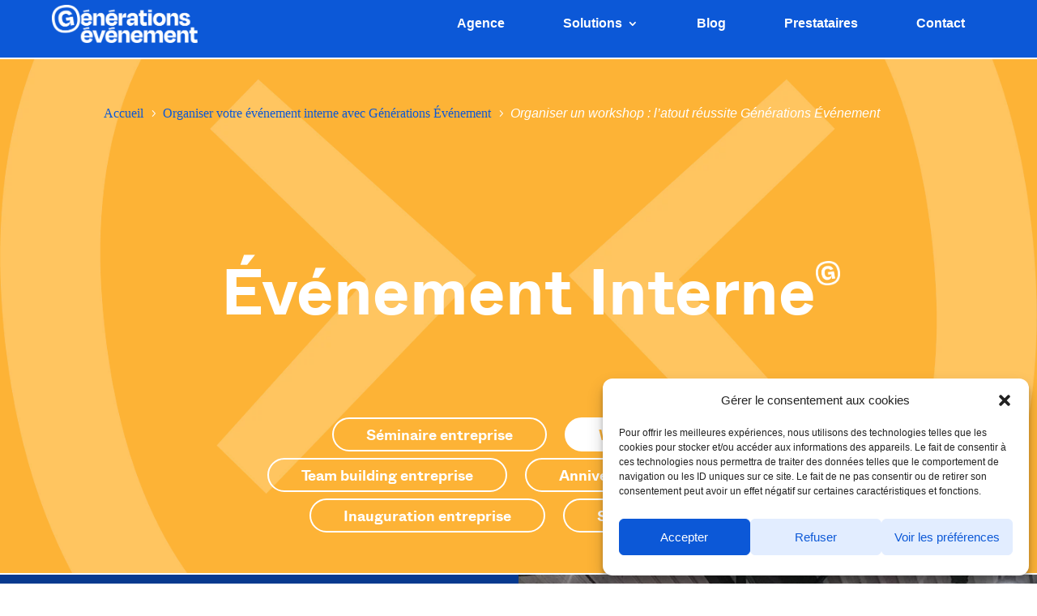

--- FILE ---
content_type: text/css
request_url: https://www.generations-evenement.com/wp-content/et-cache/global/et-divi-customizer-global.min.css?ver=1768207259
body_size: 519
content:
@media only screen and (min-width:1350px){.et_pb_row{padding:27px 0}.et_pb_section{padding:54px 0}.single.et_pb_pagebuilder_layout.et_full_width_page .et_post_meta_wrapper{padding-top:81px}.et_pb_fullwidth_section{padding:0}}@font-face{font-family:'WhyteFamily';src:url("https://www.generations-evenement.com/wp-content/uploads/2022/08/whyte_bold-webfont-1.ttf");src:url("https://www.generations-evenement.com/wp-content/uploads/2022/08/whyte_bold-webfont-1.woff") format("woff"),url("https://www.generations-evenement.com/wp-content/uploads/2022/08/whyte_bold-webfont-1.woff2") format("woff2"),url("https://www.generations-evenement.com/wp-content/uploads/2022/08/Whyte-Bold-1.otf") format("opentype"),url("https://www.generations-evenement.com/wp-content/uploads/2022/08/whyte_bold-demo-1.html") format("svg")}.type-post h1,.type-post h2,.type-post h3,.type-post h4{font-family:'WhyteFamily',Arial,Helvetica,sans-serif!important}.et_pb_scroll_top.et-pb-icon{background:#ffffff;bottom:50px;right:50px;font-size:40px;padding:10px;color:#0C58D7;border-radius:100px;font-family:'Whyte'}.et_pb_scroll_top:before{content:'';background:url(https://www.generations-evenement.com/wp-content/uploads/2022/09/Groupe-866.png) center / 30px no-repeat;width:50px;height:50px;display:block}.post-seo>.et_post_meta_wrapper{display:none}.link-text:hover{text-decoration:none}article.type-post p>a:hover{text-decoration:none}article.type-post h3{font-family:'Whyte'}.title_date_post>.date_post{display:none}@media only screen and (max-width:767px){.rltdpstsplgn-popular-posts article,.rltdpstsplgn-related-posts article,.rltdpstsplgn-featured-posts article{width:100%}}

--- FILE ---
content_type: application/javascript;charset=UTF-8
request_url: https://djyw-zgpvh.maillist-manage.net/ua/TrailEvent?category=update&action=view&trackingCode=ZCFORMVIEW&viewFrom=URL_ACTION&zx=12914168e&signupFormIx=3z6af5ddeb68347e6af1ee184d69c70e5f58809825702de8ba18bcd6db0680f641&zcvers=3.0&source=https%3A%2F%2Fwww.generations-evenement.com%2Fevenements-internes%2Forganiser-workshop%2F
body_size: 805
content:
zcParamsCallback({orgIx:"3z1d5ea5c4643231ef4d8132b5bb7b0fce76fd412c67af59f26799fd20d3a5cae0", actIx:"3zc9f6cef2a469434009155529c5afb779688a4a92fce8051dbe4643e040b45f93",custIx:"3z49a6cc23344a371c8afa8dd185b2db1677710140476dbbc7e0970ba210f8d1ba"});
zcSFReferrerCallback({status:"200",encryptSFId:"3z6af5ddeb68347e6af1ee184d69c70e5f58809825702de8ba18bcd6db0680f641",zc_ref:"3ze89be74b337b9f5955b49dea85b397e023288a9e70fe5abf861411e3780d9419",cntrIx:"3z6af5ddeb68347e6af1ee184d69c70e5f6c6fdd4baa33f9bbe32831387e4e571c"});
